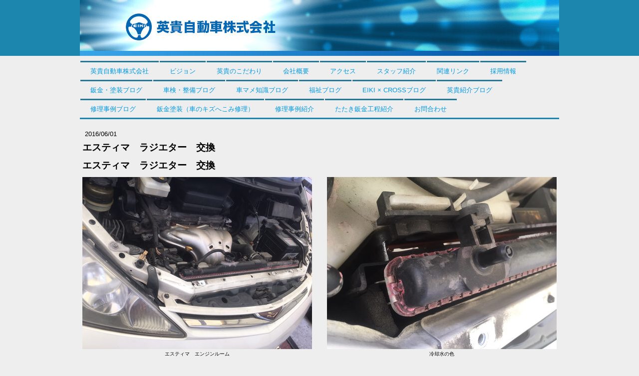

--- FILE ---
content_type: text/html; charset=UTF-8
request_url: https://www.eiki-g.com/2016/06/01/syakenseibi-0003/
body_size: 8487
content:
<!DOCTYPE html>
<html lang="ja-JP"><head>
    <meta charset="utf-8"/>
    <link rel="dns-prefetch preconnect" href="https://u.jimcdn.com/" crossorigin="anonymous"/>
<link rel="dns-prefetch preconnect" href="https://assets.jimstatic.com/" crossorigin="anonymous"/>
<link rel="dns-prefetch preconnect" href="https://image.jimcdn.com" crossorigin="anonymous"/>
<meta http-equiv="X-UA-Compatible" content="IE=edge"/>
<meta name="description" content="ラジエターよりエンジン冷却水の漏れ。ラジエター横についているタンクも下より少ない。ラジエターを外して新しい物に交換。冷却水が入っているか確認しないとエンジンが壊れてしまうのでたまに点検してあげて下さい。"/>
<meta name="robots" content="index, follow, archive"/>
<meta property="st:section" content="ラジエターよりエンジン冷却水の漏れ。ラジエター横についているタンクも下より少ない。ラジエターを外して新しい物に交換。冷却水が入っているか確認しないとエンジンが壊れてしまうのでたまに点検してあげて下さい。"/>
<meta name="generator" content="Jimdo Creator"/>
<meta name="twitter:title" content="エスティマ ラジエター 交換"/>
<meta name="twitter:description" content="ラジエターよりエンジン冷却水の漏れ。ラジエター横についているタンクも下より少ない。ラジエターを外して新しい物に交換。冷却水が入っているか確認しないとエンジンが壊れてしまうのでたまに点検してあげて下さい。"/>
<meta name="twitter:card" content="summary_large_image"/>
<meta property="og:url" content="http://www.eiki-g.com/2016/06/01/syakenseibi-0003/"/>
<meta property="og:title" content="エスティマ ラジエター 交換"/>
<meta property="og:description" content="ラジエターよりエンジン冷却水の漏れ。ラジエター横についているタンクも下より少ない。ラジエターを外して新しい物に交換。冷却水が入っているか確認しないとエンジンが壊れてしまうのでたまに点検してあげて下さい。"/>
<meta property="og:type" content="article"/>
<meta property="og:locale" content="ja_JP"/>
<meta property="og:site_name" content="尼崎の英貴自動車【公式】"/>
<meta name="twitter:image" content="https://image.jimcdn.com/app/cms/image/transf/none/path/s789cd1b58c0b031d/image/i1904528f97a6eb13/version/1465454397/%E3%82%A8%E3%82%B9%E3%83%86%E3%82%A3%E3%83%9E-%E3%82%A8%E3%83%B3%E3%82%B8%E3%83%B3%E3%83%AB%E3%83%BC%E3%83%A0.jpg"/>
<meta property="og:image" content="https://image.jimcdn.com/app/cms/image/transf/none/path/s789cd1b58c0b031d/image/i1904528f97a6eb13/version/1465454397/%E3%82%A8%E3%82%B9%E3%83%86%E3%82%A3%E3%83%9E-%E3%82%A8%E3%83%B3%E3%82%B8%E3%83%B3%E3%83%AB%E3%83%BC%E3%83%A0.jpg"/>
<meta property="og:image:width" content="1478"/>
<meta property="og:image:height" content="1108"/>
<meta property="og:image:secure_url" content="https://image.jimcdn.com/app/cms/image/transf/none/path/s789cd1b58c0b031d/image/i1904528f97a6eb13/version/1465454397/%E3%82%A8%E3%82%B9%E3%83%86%E3%82%A3%E3%83%9E-%E3%82%A8%E3%83%B3%E3%82%B8%E3%83%B3%E3%83%AB%E3%83%BC%E3%83%A0.jpg"/>
<meta property="article:published_time" content="2016-06-01 09:16:00"/>
<meta property="article:tag" content="車検整備"/><title>エスティマ ラジエター 交換 - 尼崎の英貴自動車【公式】</title>
<link rel="icon" type="image/png" href="[data-uri]"/>
    <link rel="alternate" type="application/rss+xml" title="ブログ" href="https://www.eiki-g.com/rss/blog"/>    
<link rel="canonical" href="https://www.eiki-g.com/2016/06/01/syakenseibi-0003/"/>

        <script src="https://assets.jimstatic.com/ckies.js.7c38a5f4f8d944ade39b.js"></script>

        <script src="https://assets.jimstatic.com/cookieControl.js.b05bf5f4339fa83b8e79.js"></script>
    <script>window.CookieControlSet.setToOff();</script>

    <style>html,body{margin:0}.hidden{display:none}.n{padding:5px}#emotion-header{position:relative}#emotion-header-logo,#emotion-header-title{position:absolute}</style>

        <link href="https://u.jimcdn.com/cms/o/s789cd1b58c0b031d/layout/l4ab7afe075ff1612/css/main.css?t=1769170025" rel="stylesheet" type="text/css" id="jimdo_main_css"/>
    <link href="https://u.jimcdn.com/cms/o/s789cd1b58c0b031d/layout/l4ab7afe075ff1612/css/layout.css?t=1481798904" rel="stylesheet" type="text/css" id="jimdo_layout_css"/>
    <link href="https://u.jimcdn.com/cms/o/s789cd1b58c0b031d/layout/l4ab7afe075ff1612/css/font.css?t=1769170025" rel="stylesheet" type="text/css" id="jimdo_font_css"/>
<script>     /* <![CDATA[ */     /*!  loadCss [c]2014 @scottjehl, Filament Group, Inc.  Licensed MIT */     window.loadCSS = window.loadCss = function(e,n,t){var r,l=window.document,a=l.createElement("link");if(n)r=n;else{var i=(l.body||l.getElementsByTagName("head")[0]).childNodes;r=i[i.length-1]}var o=l.styleSheets;a.rel="stylesheet",a.href=e,a.media="only x",r.parentNode.insertBefore(a,n?r:r.nextSibling);var d=function(e){for(var n=a.href,t=o.length;t--;)if(o[t].href===n)return e.call(a);setTimeout(function(){d(e)})};return a.onloadcssdefined=d,d(function(){a.media=t||"all"}),a};     window.onloadCSS = function(n,o){n.onload=function(){n.onload=null,o&&o.call(n)},"isApplicationInstalled"in navigator&&"onloadcssdefined"in n&&n.onloadcssdefined(o)}     /* ]]> */ </script>     <script>
// <![CDATA[
onloadCSS(loadCss('https://assets.jimstatic.com/web_oldtemplate.css.8dc49693c43d235ebcc9897c3acb1dd8.css') , function() {
    this.id = 'jimdo_web_css';
});
// ]]>
</script>
<link href="https://assets.jimstatic.com/web_oldtemplate.css.8dc49693c43d235ebcc9897c3acb1dd8.css" rel="preload" as="style"/>
<noscript>
<link href="https://assets.jimstatic.com/web_oldtemplate.css.8dc49693c43d235ebcc9897c3acb1dd8.css" rel="stylesheet"/>
</noscript>
    <script>
    //<![CDATA[
        var jimdoData = {"isTestserver":false,"isLcJimdoCom":false,"isJimdoHelpCenter":false,"isProtectedPage":false,"cstok":"f60a012245d04515501509cefea568a301010429","cacheJsKey":"eb4c932991e4eaf741d3c68fe0b16534c237a641","cacheCssKey":"eb4c932991e4eaf741d3c68fe0b16534c237a641","cdnUrl":"https:\/\/assets.jimstatic.com\/","minUrl":"https:\/\/assets.jimstatic.com\/app\/cdn\/min\/file\/","authUrl":"https:\/\/a.jimdo.com\/","webPath":"https:\/\/www.eiki-g.com\/","appUrl":"https:\/\/a.jimdo.com\/","cmsLanguage":"ja_JP","isFreePackage":false,"mobile":false,"isDevkitTemplateUsed":false,"isTemplateResponsive":false,"websiteId":"s789cd1b58c0b031d","pageId":2151946674,"packageId":2,"shop":{"deliveryTimeTexts":{"1":"\u304a\u5c4a\u3051\u65e5\u6570\uff1a1~3\u65e5","2":"\u304a\u5c4a\u3051\u65e5\u6570\uff1a3~5\u65e5","3":"\u304a\u5c4a\u3051\u65e5\u6570\uff1a5~8\u65e5"},"checkoutButtonText":"\u8cfc\u5165","isReady":false,"currencyFormat":{"pattern":"\u00a4#,##0","convertedPattern":"$#,##0","symbols":{"GROUPING_SEPARATOR":",","DECIMAL_SEPARATOR":".","CURRENCY_SYMBOL":"\uffe5"}},"currencyLocale":"ja_JP"},"tr":{"gmap":{"searchNotFound":"\u5165\u529b\u3055\u308c\u305f\u4f4f\u6240\u306f\u5b58\u5728\u3057\u306a\u3044\u304b\u3001\u898b\u3064\u3051\u308b\u3053\u3068\u304c\u3067\u304d\u307e\u305b\u3093\u3067\u3057\u305f\u3002","routeNotFound":"\u30eb\u30fc\u30c8\u304c\u8a08\u7b97\u3067\u304d\u307e\u305b\u3093\u3067\u3057\u305f\u3002\u76ee\u7684\u5730\u304c\u9060\u3059\u304e\u308b\u304b\u660e\u78ba\u3067\u306f\u306a\u3044\u53ef\u80fd\u6027\u304c\u3042\u308a\u307e\u3059\u3002"},"shop":{"checkoutSubmit":{"next":"\u6b21\u3078","wait":"\u304a\u5f85\u3061\u304f\u3060\u3055\u3044"},"paypalError":"\u30a8\u30e9\u30fc\u304c\u767a\u751f\u3057\u307e\u3057\u305f\u3002\u518d\u5ea6\u304a\u8a66\u3057\u304f\u3060\u3055\u3044\u3002","cartBar":"\u30b7\u30e7\u30c3\u30d4\u30f3\u30b0\u30ab\u30fc\u30c8\u3092\u78ba\u8a8d","maintenance":"\u7533\u3057\u8a33\u3054\u3056\u3044\u307e\u305b\u3093\u3001\u30e1\u30f3\u30c6\u30ca\u30f3\u30b9\u4e2d\u306e\u305f\u3081\u4e00\u6642\u7684\u306b\u30b7\u30e7\u30c3\u30d7\u304c\u5229\u7528\u3067\u304d\u307e\u305b\u3093\u3002\u3054\u8ff7\u60d1\u3092\u304a\u304b\u3051\u3057\u7533\u3057\u8a33\u3054\u3056\u3044\u307e\u305b\u3093\u304c\u3001\u304a\u6642\u9593\u3092\u3042\u3051\u3066\u518d\u5ea6\u304a\u8a66\u3057\u304f\u3060\u3055\u3044\u3002","addToCartOverlay":{"productInsertedText":"\u30ab\u30fc\u30c8\u306b\u5546\u54c1\u304c\u8ffd\u52a0\u3055\u308c\u307e\u3057\u305f","continueShoppingText":"\u8cb7\u3044\u7269\u3092\u7d9a\u3051\u308b","reloadPageText":"\u66f4\u65b0"},"notReadyText":"\u3053\u3061\u3089\u306e\u30b7\u30e7\u30c3\u30d7\u306f\u73fe\u5728\u6e96\u5099\u4e2d\u306e\u305f\u3081\u3054\u5229\u7528\u3044\u305f\u3060\u3051\u307e\u305b\u3093\u3002\u30b7\u30e7\u30c3\u30d7\u30aa\u30fc\u30ca\u30fc\u306f\u4ee5\u4e0b\u3092\u3054\u78ba\u8a8d\u304f\u3060\u3055\u3044\u3002https:\/\/help.jimdo.com\/hc\/ja\/articles\/115005521583","numLeftText":"\u73fe\u5728\u3053\u306e\u5546\u54c1\u306f {:num} \u307e\u3067\u8cfc\u5165\u3067\u304d\u307e\u3059\u3002","oneLeftText":"\u3053\u306e\u5546\u54c1\u306e\u5728\u5eab\u306f\u6b8b\u308a1\u70b9\u3067\u3059"},"common":{"timeout":"\u30a8\u30e9\u30fc\u304c\u767a\u751f\u3044\u305f\u3057\u307e\u3057\u305f\u3002\u5f8c\u307b\u3069\u518d\u5b9f\u884c\u3057\u3066\u304f\u3060\u3055\u3044\u3002"},"form":{"badRequest":"\u30a8\u30e9\u30fc\u304c\u767a\u751f\u3057\u307e\u3057\u305f\u3002\u5f8c\u307b\u3069\u6539\u3081\u3066\u304a\u8a66\u3057\u304f\u3060\u3055\u3044\u3002"}},"jQuery":"jimdoGen002","isJimdoMobileApp":false,"bgConfig":null,"bgFullscreen":null,"responsiveBreakpointLandscape":767,"responsiveBreakpointPortrait":480,"copyableHeadlineLinks":false,"tocGeneration":false,"googlemapsConsoleKey":false,"loggingForAnalytics":false,"loggingForPredefinedPages":false,"isFacebookPixelIdEnabled":false,"userAccountId":"d5a21ea6-2feb-4a41-8593-e524fdb21fee","dmp":{"typesquareFontApiKey":"4L6CCYWjET8%3D","typesquareFontApiScriptUrl":"\/\/code.typesquare.com\/static\/4L6CCYWjET8%253D\/ts105.js","typesquareFontsAvailable":true}};
    // ]]>
</script>

     <script> (function(window) { 'use strict'; var regBuff = window.__regModuleBuffer = []; var regModuleBuffer = function() { var args = [].slice.call(arguments); regBuff.push(args); }; if (!window.regModule) { window.regModule = regModuleBuffer; } })(window); </script>
    <script src="https://assets.jimstatic.com/web.js.58bdb3da3da85b5697c0.js" async="true"></script>
    <script src="https://assets.jimstatic.com/at.js.62588d64be2115a866ce.js"></script>
<meta property="fb:admins" content="100001959275286"/>
    
</head>

<body class="body cc-page cc-page-blog cc-pagemode-default cc-content-parent" id="page-2151946674">

<div id="cc-inner" class="cc-content-parent"><div id="tp-container" class="cc-content-parent">

	


		<div id="tp-wrapper">
  
  		<div id="tp-emotion">
				
<div id="emotion-header" data-action="emoHeader" style="background: #FCF7F7;width: 960px; height: 112px;">
            <a href="https://www.eiki-g.com/" style="border: 0; text-decoration: none; cursor: pointer;">
    
    <img src="https://u.jimcdn.com/cms/o/s789cd1b58c0b031d/emotion/crop/header.jpg?t=1453965297" id="emotion-header-img" alt=""/>



    


    <strong id="emotion-header-title" style="             left: 5%;             top: 24%;             font: normal bold 35px/120% 'ヒラギノ明朝 Pro W3','Hiragino Mincho Pro','ＭＳ Ｐ明朝','MS PMincho',serif;             color: #002A5F;                             display: none;                         "></strong>
            </a>
        </div>


			</div>
   
			</div>
   
  

  
  
  
  
   <div id="tp-main" class="cc-content-parent">		
   
   <div id="tp-navigation">		
				 <div data-container="navigation"><div class="j-nav-variant-standard"><ul id="mainNav1" class="mainNav1"><li id="cc-nav-view-911690274"><a href="/" class="level_1"><span>英貴自動車株式会社</span></a></li><li id="cc-nav-view-911690974"><a href="/vision/" class="level_1"><span>ビジョン</span></a></li><li id="cc-nav-view-950001374"><a href="/value/" class="level_1"><span>英貴のこだわり</span></a></li><li id="cc-nav-view-948802274"><a href="/campany/" class="level_1"><span>会社概要</span></a></li><li id="cc-nav-view-950187774"><a href="/access/" class="level_1"><span>アクセス</span></a></li><li id="cc-nav-view-948802474"><a href="/staff/" class="level_1"><span>スタッフ紹介</span></a></li><li id="cc-nav-view-2139116174"><a href="/group/" class="level_1"><span>関連リンク</span></a></li><li id="cc-nav-view-950781574"><a href="/recruitment/" class="level_1"><span>採用情報</span></a></li><li id="cc-nav-view-2152710374"><a href="/blog-bp/" class="level_1"><span>鈑金・塗装ブログ</span></a></li><li id="cc-nav-view-2152709874"><a href="/blog-shaken/" class="level_1"><span>車検・整備ブログ</span></a></li><li id="cc-nav-view-2152709674"><a href="/blog-hanbai/" class="level_1"><span>車マメ知識ブログ</span></a></li><li id="cc-nav-view-2152710174"><a href="/blog-fukushi/" class="level_1"><span>福祉ブログ</span></a></li><li id="cc-nav-view-2152710674"><a href="/blog-eikicross/" class="level_1"><span>EIKI × CROSSブログ</span></a></li><li id="cc-nav-view-2152710574"><a href="/blog-eiki/" class="level_1"><span>英貴紹介ブログ</span></a></li><li id="cc-nav-view-2152710874"><a href="/blog-jirei/" class="level_1"><span>修理事例ブログ</span></a></li><li id="cc-nav-view-2148283874"><a href="/bankintoso/" class="level_1"><span>鈑金塗装（車のキズへこみ修理）</span></a></li><li id="cc-nav-view-950187874"><a href="/jirei/" class="level_1"><span>修理事例紹介</span></a></li><li id="cc-nav-view-950471774"><a href="/jireitataki/" class="level_1"><span>たたき鈑金工程紹介</span></a></li><li id="cc-nav-view-911691174"><a href="/contact/" class="level_1"><span>お問合わせ</span></a></li></ul></div></div>
					<div data-container="navigation"><div class="j-nav-variant-standard"></div></div>					
	    <div data-container="navigation"><div class="j-nav-variant-standard"></div></div>		
		</div>	
  
  
			<div id="tp-content" class="cc-content-parent">
				<div class="tp-gutter cc-content-parent">
					<div id="content_area" data-container="content"><div id="content_start"></div>
        <div class="n j-blog-meta j-blog-post--header">
    <div class="j-text j-module n">
                <span class="j-text j-blog-post--date">
            2016/06/01        </span>
    </div>
    <h1 class="j-blog-header j-blog-headline j-blog-post--headline">エスティマ　ラジエター　交換</h1>
</div>

        <div id="cc-matrix-2999991474"><div id="cc-m-10762431974" class="j-module n j-header "><h1 class="" id="cc-m-header-10762431974">エスティマ　ラジエター　交換</h1></div><div id="cc-m-10762328074" class="j-module n j-hgrid ">    <div class="cc-m-hgrid-column" style="width: 49%;">
        <div id="cc-matrix-3000069274"><div id="cc-m-10762328174" class="j-module n j-imageSubtitle "><figure class="cc-imagewrapper cc-m-image-align-3 cc-m-width-maxed">
<img srcset="https://image.jimcdn.com/app/cms/image/transf/dimension=320x10000:format=jpg/path/s789cd1b58c0b031d/image/i1904528f97a6eb13/version/1465454397/%E3%82%A8%E3%82%B9%E3%83%86%E3%82%A3%E3%83%9E-%E3%82%A8%E3%83%B3%E3%82%B8%E3%83%B3%E3%83%AB%E3%83%BC%E3%83%A0.jpg 320w, https://image.jimcdn.com/app/cms/image/transf/dimension=460x10000:format=jpg/path/s789cd1b58c0b031d/image/i1904528f97a6eb13/version/1465454397/%E3%82%A8%E3%82%B9%E3%83%86%E3%82%A3%E3%83%9E-%E3%82%A8%E3%83%B3%E3%82%B8%E3%83%B3%E3%83%AB%E3%83%BC%E3%83%A0.jpg 460w, https://image.jimcdn.com/app/cms/image/transf/dimension=640x10000:format=jpg/path/s789cd1b58c0b031d/image/i1904528f97a6eb13/version/1465454397/%E3%82%A8%E3%82%B9%E3%83%86%E3%82%A3%E3%83%9E-%E3%82%A8%E3%83%B3%E3%82%B8%E3%83%B3%E3%83%AB%E3%83%BC%E3%83%A0.jpg 640w, https://image.jimcdn.com/app/cms/image/transf/dimension=920x10000:format=jpg/path/s789cd1b58c0b031d/image/i1904528f97a6eb13/version/1465454397/%E3%82%A8%E3%82%B9%E3%83%86%E3%82%A3%E3%83%9E-%E3%82%A8%E3%83%B3%E3%82%B8%E3%83%B3%E3%83%AB%E3%83%BC%E3%83%A0.jpg 920w" sizes="(min-width: 460px) 460px, 100vw" id="cc-m-imagesubtitle-image-10762328174" src="https://image.jimcdn.com/app/cms/image/transf/dimension=460x10000:format=jpg/path/s789cd1b58c0b031d/image/i1904528f97a6eb13/version/1465454397/%E3%82%A8%E3%82%B9%E3%83%86%E3%82%A3%E3%83%9E-%E3%82%A8%E3%83%B3%E3%82%B8%E3%83%B3%E3%83%AB%E3%83%BC%E3%83%A0.jpg" alt="エスティマ　エンジンルーム" class="" data-src-width="1478" data-src-height="1108" data-src="https://image.jimcdn.com/app/cms/image/transf/dimension=460x10000:format=jpg/path/s789cd1b58c0b031d/image/i1904528f97a6eb13/version/1465454397/%E3%82%A8%E3%82%B9%E3%83%86%E3%82%A3%E3%83%9E-%E3%82%A8%E3%83%B3%E3%82%B8%E3%83%B3%E3%83%AB%E3%83%BC%E3%83%A0.jpg" data-image-id="7172369774"/><figcaption style="width: 460px">エスティマ　エンジンルーム</figcaption>    

</figure>

<div class="cc-clear"></div>
<script id="cc-m-reg-10762328174">// <![CDATA[

    window.regModule("module_imageSubtitle", {"data":{"imageExists":true,"hyperlink":"","hyperlink_target":"","hyperlinkAsString":"","pinterest":"0","id":10762328174,"widthEqualsContent":"1","resizeWidth":"460","resizeHeight":345},"id":10762328174});
// ]]>
</script></div><div id="cc-m-10762373974" class="j-module n j-text "><p style="text-align: center;">
    <span style="font-size: 15px;">ラジエターよりエンジン冷却水の漏れです。</span>
</p></div><div id="cc-m-10762419974" class="j-module n j-imageSubtitle "><figure class="cc-imagewrapper cc-m-image-align-3 cc-m-width-maxed">
<img srcset="https://image.jimcdn.com/app/cms/image/transf/dimension=320x10000:format=jpg/path/s789cd1b58c0b031d/image/i210d4e81508744c1/version/1465351793/image.jpg 320w, https://image.jimcdn.com/app/cms/image/transf/dimension=460x10000:format=jpg/path/s789cd1b58c0b031d/image/i210d4e81508744c1/version/1465351793/image.jpg 460w, https://image.jimcdn.com/app/cms/image/transf/dimension=640x10000:format=jpg/path/s789cd1b58c0b031d/image/i210d4e81508744c1/version/1465351793/image.jpg 640w, https://image.jimcdn.com/app/cms/image/transf/dimension=920x10000:format=jpg/path/s789cd1b58c0b031d/image/i210d4e81508744c1/version/1465351793/image.jpg 920w" sizes="(min-width: 460px) 460px, 100vw" id="cc-m-imagesubtitle-image-10762419974" src="https://image.jimcdn.com/app/cms/image/transf/dimension=460x10000:format=jpg/path/s789cd1b58c0b031d/image/i210d4e81508744c1/version/1465351793/image.jpg" alt="冷却水のタンク" class="" data-src-width="1108" data-src-height="1478" data-src="https://image.jimcdn.com/app/cms/image/transf/dimension=460x10000:format=jpg/path/s789cd1b58c0b031d/image/i210d4e81508744c1/version/1465351793/image.jpg" data-image-id="7172400374"/><figcaption style="width: 460px">冷却水のタンク</figcaption>    

</figure>

<div class="cc-clear"></div>
<script id="cc-m-reg-10762419974">// <![CDATA[

    window.regModule("module_imageSubtitle", {"data":{"imageExists":true,"hyperlink":"","hyperlink_target":"","hyperlinkAsString":"","pinterest":"0","id":10762419974,"widthEqualsContent":"1","resizeWidth":"460","resizeHeight":614},"id":10762419974});
// ]]>
</script></div><div id="cc-m-10762422074" class="j-module n j-text "><p style="text-align: center;">
    <span style="font-size: 15px;">ラジエターの横についている</span>
</p>

<p style="text-align: center;">
    <span style="font-size: 15px;">タンクも下より少ないですね。</span>
</p></div></div>    </div>
            <div class="cc-m-hgrid-separator" data-display="cms-only"><div></div></div>
        <div class="cc-m-hgrid-column last" style="width: 49%;">
        <div id="cc-matrix-3000069374"><div id="cc-m-10762328274" class="j-module n j-imageSubtitle "><figure class="cc-imagewrapper cc-m-image-align-3 cc-m-width-maxed">
<img srcset="https://image.jimcdn.com/app/cms/image/transf/dimension=10000x320:format=jpg:rotate=90/path/s789cd1b58c0b031d/image/ifee1cbd892bf2f31/version/1465351750/image.jpg 320w, https://image.jimcdn.com/app/cms/image/transf/dimension=10000x460:format=jpg:rotate=90/path/s789cd1b58c0b031d/image/ifee1cbd892bf2f31/version/1465351750/image.jpg 460w, https://image.jimcdn.com/app/cms/image/transf/dimension=10000x640:format=jpg:rotate=90/path/s789cd1b58c0b031d/image/ifee1cbd892bf2f31/version/1465351750/image.jpg 640w, https://image.jimcdn.com/app/cms/image/transf/dimension=10000x920:format=jpg:rotate=90/path/s789cd1b58c0b031d/image/ifee1cbd892bf2f31/version/1465351750/image.jpg 920w" sizes="(min-width: 460px) 460px, 100vw" id="cc-m-imagesubtitle-image-10762328274" src="https://image.jimcdn.com/app/cms/image/transf/dimension=10000x460:format=jpg:rotate=90/path/s789cd1b58c0b031d/image/ifee1cbd892bf2f31/version/1465351750/image.jpg" alt="冷却水の色" class="" data-src-width="1478" data-src-height="1108" data-src="https://image.jimcdn.com/app/cms/image/transf/dimension=10000x460:format=jpg:rotate=90/path/s789cd1b58c0b031d/image/ifee1cbd892bf2f31/version/1465351750/image.jpg" data-image-id="7172369874"/><figcaption style="width: 460px">冷却水の色</figcaption>    

</figure>

<div class="cc-clear"></div>
<script id="cc-m-reg-10762328274">// <![CDATA[

    window.regModule("module_imageSubtitle", {"data":{"imageExists":true,"hyperlink":"","hyperlink_target":"","hyperlinkAsString":"","pinterest":"0","id":10762328274,"widthEqualsContent":"1","resizeWidth":"460","resizeHeight":614},"id":10762328274});
// ]]>
</script></div><div id="cc-m-10762375874" class="j-module n j-text "><p style="text-align: center;">
    <span style="font-size: 15px;">ピンク色がトヨタの冷却水の色です。</span>
</p></div><div id="cc-m-10762420474" class="j-module n j-imageSubtitle "><figure class="cc-imagewrapper cc-m-image-align-3 cc-m-width-maxed">
<img srcset="https://image.jimcdn.com/app/cms/image/transf/dimension=320x10000:format=jpg/path/s789cd1b58c0b031d/image/i917f55f33e9cd979/version/1465351806/image.jpg 320w, https://image.jimcdn.com/app/cms/image/transf/dimension=460x10000:format=jpg/path/s789cd1b58c0b031d/image/i917f55f33e9cd979/version/1465351806/image.jpg 460w, https://image.jimcdn.com/app/cms/image/transf/dimension=640x10000:format=jpg/path/s789cd1b58c0b031d/image/i917f55f33e9cd979/version/1465351806/image.jpg 640w, https://image.jimcdn.com/app/cms/image/transf/dimension=920x10000:format=jpg/path/s789cd1b58c0b031d/image/i917f55f33e9cd979/version/1465351806/image.jpg 920w" sizes="(min-width: 460px) 460px, 100vw" id="cc-m-imagesubtitle-image-10762420474" src="https://image.jimcdn.com/app/cms/image/transf/dimension=460x10000:format=jpg/path/s789cd1b58c0b031d/image/i917f55f33e9cd979/version/1465351806/image.jpg" alt="ラジエター" class="" data-src-width="1108" data-src-height="1478" data-src="https://image.jimcdn.com/app/cms/image/transf/dimension=460x10000:format=jpg/path/s789cd1b58c0b031d/image/i917f55f33e9cd979/version/1465351806/image.jpg" data-image-id="7172400574"/><figcaption style="width: 460px">ラジエター</figcaption>    

</figure>

<div class="cc-clear"></div>
<script id="cc-m-reg-10762420474">// <![CDATA[

    window.regModule("module_imageSubtitle", {"data":{"imageExists":true,"hyperlink":"","hyperlink_target":"","hyperlinkAsString":"","pinterest":"0","id":10762420474,"widthEqualsContent":"1","resizeWidth":"460","resizeHeight":614},"id":10762420474});
// ]]>
</script></div><div id="cc-m-10762422974" class="j-module n j-text "><p>
    <span style="font-size: 15px;">ラジエターを外して新しい物に交換します。</span>
</p>

<p>
    <span style="font-size: 15px;">これから暑くなってくるので冷却水が入っているか確認しないと</span>
</p>

<p>
    <span style="font-size: 15px;">エンジンが壊れてしまうのでたまに点検してあげて下さい。</span><br/>
</p></div></div>    </div>
    
<div class="cc-m-hgrid-overlay" data-display="cms-only"></div>

<br class="cc-clear"/>

</div></div>
        <div class="j-module n j-text j-blog-post--tags-wrapper"><span class="j-blog-post--tags--template" style="display: none;"><span class="j-blog-post--tag">tagPlaceholder</span></span><span class="j-blog-post--tags-label" style="display: inline;">カテゴリ：</span> <span class="j-blog-post--tags-list"><span class="j-blog-post--tag">車検整備</span></span></div>
        </div>
				</div>
			</div>	
	
				
				
				<div id="tp-sidebar">
					<div class="tp-gutter">
						<div data-container="sidebar"><div id="cc-matrix-1103461074"><div id="cc-m-10734735374" class="j-module n j-hgrid ">    <div class="cc-m-hgrid-column" style="width: 52.74%;">
        <div id="cc-matrix-2988750674"><div id="cc-m-10734735474" class="j-module n j-header "><h1 class="" id="cc-m-header-10734735474">Access</h1></div><div id="cc-m-11305194274" class="j-module n j-googlemaps ">

<div id="cc-m-map-11305194274">
    <div class="cc-map-wrapper" style="height: 400px;">
                <iframe class="cc-map-embed-iframe" width="100%" height="400" frameborder="0" allowfullscreen="allowfullscreen" style="border: 0;" src="https://www.google.com/maps/embed/v1/place?key=AIzaSyASzqnCrYBWXhFtdlXXBg_KCLxQTa1I5Y4&amp;q=%E5%B0%BC%E5%B4%8E%E5%B8%82%E4%B9%85%E3%80%85%E7%9F%A5%EF%BC%91%E4%B8%81%E7%9B%AE5-15&amp;maptype=roadmap">
        </iframe>
            </div>
</div>
<script id="cc-m-reg-11305194274">// <![CDATA[

    window.regModule("module_googlemaps", {"id":11305194274,"selector":"#cc-m-map-11305194274","position":null,"mapTypeDefault":"roadmap","withinCms":false,"minHeight":200,"maxHeight":1000,"height":"400","embedUrlQueryParams":{"key":"AIzaSyASzqnCrYBWXhFtdlXXBg_KCLxQTa1I5Y4","q":"\u5c3c\u5d0e\u5e02\u4e45\u3005\u77e5\uff11\u4e01\u76ee5-15","maptype":"roadmap"},"embedBaseUrl":"https:\/\/www.google.com\/maps\/embed\/v1\/place?key=AIzaSyBt9wuJT4E1LiRbJVwVHYnJZHpKhgfqCUE"});
// ]]>
</script></div></div>    </div>
            <div class="cc-m-hgrid-separator" data-display="cms-only"><div></div></div>
        <div class="cc-m-hgrid-column last" style="width: 45.25%;">
        <div id="cc-matrix-2988750774"><div id="cc-m-10744355774" class="j-module n j-spacing "><div class="cc-m-spacing-wrapper">

    <div class="cc-m-spacer" style="height: 50px;">
    
</div>

    </div>
</div><div id="cc-m-10547231974" class="j-module n j-text "><p style="line-height: 19.5px;">
     
</p>

<p style="line-height: 19.5px;">
    <span style="font-weight: 700 !important; font-size: 20px;">英貴自動車株式会社</span>
</p>

<p style="line-height: 19.5px;">
    <span style="font-weight: 700 !important; font-size: 20px;"><span lang="EN-US" xml:lang="EN-US">TEL.06-6499-0110(代)</span></span>
</p>

<p style="line-height: 19.5px;">
    <span style="font-weight: 700 !important; font-size: 20px;"><span lang="EN-US" xml:lang="EN-US">FAX.06-6499-2111</span></span>
</p>

<p style="line-height: 19.5px;">
     
</p>

<p style="line-height: 19.5px;">
    <span style="font-weight: 700 !important; font-size: 20px;"><span lang="EN-US" xml:lang="EN-US">EIKI × CROSS （お客様窓口）</span></span>
</p>

<p style="line-height: 19.5px;">
    <span style="font-weight: 700 !important; font-size: 20px;"><span lang="EN-US" xml:lang="EN-US"><br/></span></span><span style="font-size: 20px;"><span lang="EN-US" xml:lang="EN-US">〒661-0977</span></span>
</p>

<p style="line-height: 19.5px;">
    <span style="font-size: 20px;"><span lang="EN-US" xml:lang="EN-US">尼崎市久々知1丁目5-15</span></span>
</p>

<p style="line-height: 19.5px;">
     
</p>

<p style="line-height: 19.5px;">
    <span lang="EN-US" xml:lang="EN-US" style="font-size: 16px;">問い合わせメールアドレス</span>
</p>

<p style="line-height: 19.5px;">
    <span lang="EN-US" xml:lang="EN-US" style="font-size: 18px;">info@eiki-h.com</span>
</p>

<p style="line-height: 19.5px;">
     
</p></div></div>    </div>
    
<div class="cc-m-hgrid-overlay" data-display="cms-only"></div>

<br class="cc-clear"/>

</div></div></div>
					</div>			
				</div>

				<div id="tp-footer">		
					<div class="tp-gutter"><div id="contentfooter" data-container="footer">

    
    <div class="leftrow">
        <a href="/about/">概要</a> | <a href="//www.eiki-g.com/j/privacy">プライバシーポリシー</a> | <a href="/sitemap/">サイトマップ</a>    </div>

    <div class="rightrow">
            

<span class="loggedin">
    <a rel="nofollow" id="logout" target="_top" href="https://cms.e.jimdo.com/app/cms/logout.php">
        ログアウト    </a>
    |
    <a rel="nofollow" id="edit" target="_top" href="https://a.jimdo.com/app/auth/signin/jumpcms/?page=2151946674">編集</a>
</span>
        </div>

    
</div>
</div>
				</div>	
    
    
    
    
		
			<div class="clear"></div>
			
	
	
	</div>
		
	
				
		
	



</div></div>    <script type="text/javascript">
//<![CDATA[
var _gaq = [];

_gaq.push(['_gat._anonymizeIp']);

if (window.CookieControl.isCookieAllowed("ga")) {
    _gaq.push(['a._setAccount', 'UA-31098935-1'],
        ['a._trackPageview']
        );

    (function() {
        var ga = document.createElement('script');
        ga.type = 'text/javascript';
        ga.async = true;
        ga.src = 'https://www.google-analytics.com/ga.js';

        var s = document.getElementsByTagName('script')[0];
        s.parentNode.insertBefore(ga, s);
    })();
}
addAutomatedTracking('creator.website', track_anon);
//]]>
</script>
    





</body>
</html>
